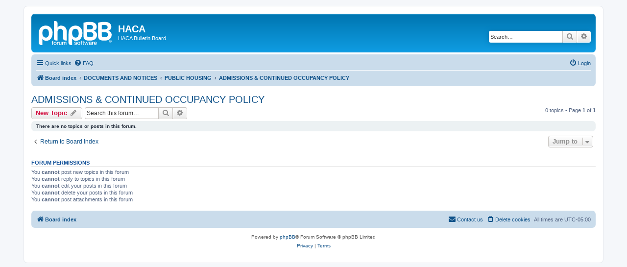

--- FILE ---
content_type: text/html; charset=UTF-8
request_url: https://hacarmstrong.org/phpBB3/viewforum.php?f=38&sid=8a121468a24bb5352e98eeb697d5e1ee
body_size: 4366
content:
<!DOCTYPE html>
<html dir="ltr" lang="en-gb">
<head>
<meta charset="utf-8" />
<meta http-equiv="X-UA-Compatible" content="IE=edge">
<meta name="viewport" content="width=device-width, initial-scale=1" />

<title>ADMISSIONS &amp; CONTINUED OCCUPANCY POLICY - HACA</title>

	<link rel="alternate" type="application/atom+xml" title="Feed - HACA" href="/phpBB3/app.php/feed?sid=e8f55d048de321f2ae68317e9df6ca98">			<link rel="alternate" type="application/atom+xml" title="Feed - New Topics" href="/phpBB3/app.php/feed/topics?sid=e8f55d048de321f2ae68317e9df6ca98">		<link rel="alternate" type="application/atom+xml" title="Feed - Forum - ADMISSIONS &amp; CONTINUED OCCUPANCY POLICY" href="/phpBB3/app.php/feed/forum/38?sid=e8f55d048de321f2ae68317e9df6ca98">		
	<link rel="canonical" href="https://hacarmstrong.org/phpBB3/viewforum.php?f=38">

<!--
	phpBB style name: prosilver
	Based on style:   prosilver (this is the default phpBB3 style)
	Original author:  Tom Beddard ( http://www.subBlue.com/ )
	Modified by:
-->

<link href="./assets/css/font-awesome.min.css?assets_version=3" rel="stylesheet">
<link href="./styles/prosilver/theme/stylesheet.css?assets_version=3" rel="stylesheet">
<link href="./styles/prosilver/theme/en/stylesheet.css?assets_version=3" rel="stylesheet">




<!--[if lte IE 9]>
	<link href="./styles/prosilver/theme/tweaks.css?assets_version=3" rel="stylesheet">
<![endif]-->





</head>
<body id="phpbb" class="nojs notouch section-viewforum ltr ">


<div id="wrap" class="wrap">
	<a id="top" class="top-anchor" accesskey="t"></a>
	<div id="page-header">
		<div class="headerbar" role="banner">
					<div class="inner">

			<div id="site-description" class="site-description">
		<a id="logo" class="logo" href="./index.php?sid=e8f55d048de321f2ae68317e9df6ca98" title="Board index">
					<span class="site_logo"></span>
				</a>
				<h1>HACA</h1>
				<p>HACA Bulletin Board</p>
				<p class="skiplink"><a href="#start_here">Skip to content</a></p>
			</div>

									<div id="search-box" class="search-box search-header" role="search">
				<form action="./search.php?sid=e8f55d048de321f2ae68317e9df6ca98" method="get" id="search">
				<fieldset>
					<input name="keywords" id="keywords" type="search" maxlength="128" title="Search for keywords" class="inputbox search tiny" size="20" value="" placeholder="Search…" />
					<button class="button button-search" type="submit" title="Search">
						<i class="icon fa-search fa-fw" aria-hidden="true"></i><span class="sr-only">Search</span>
					</button>
					<a href="./search.php?sid=e8f55d048de321f2ae68317e9df6ca98" class="button button-search-end" title="Advanced search">
						<i class="icon fa-cog fa-fw" aria-hidden="true"></i><span class="sr-only">Advanced search</span>
					</a>
					<input type="hidden" name="sid" value="e8f55d048de321f2ae68317e9df6ca98" />

				</fieldset>
				</form>
			</div>
						
			</div>
					</div>
				<div class="navbar" role="navigation">
	<div class="inner">

	<ul id="nav-main" class="nav-main linklist" role="menubar">

		<li id="quick-links" class="quick-links dropdown-container responsive-menu" data-skip-responsive="true">
			<a href="#" class="dropdown-trigger">
				<i class="icon fa-bars fa-fw" aria-hidden="true"></i><span>Quick links</span>
			</a>
			<div class="dropdown">
				<div class="pointer"><div class="pointer-inner"></div></div>
				<ul class="dropdown-contents" role="menu">
					
											<li class="separator"></li>
																									<li>
								<a href="./search.php?search_id=unanswered&amp;sid=e8f55d048de321f2ae68317e9df6ca98" role="menuitem">
									<i class="icon fa-file-o fa-fw icon-gray" aria-hidden="true"></i><span>Unanswered topics</span>
								</a>
							</li>
							<li>
								<a href="./search.php?search_id=active_topics&amp;sid=e8f55d048de321f2ae68317e9df6ca98" role="menuitem">
									<i class="icon fa-file-o fa-fw icon-blue" aria-hidden="true"></i><span>Active topics</span>
								</a>
							</li>
							<li class="separator"></li>
							<li>
								<a href="./search.php?sid=e8f55d048de321f2ae68317e9df6ca98" role="menuitem">
									<i class="icon fa-search fa-fw" aria-hidden="true"></i><span>Search</span>
								</a>
							</li>
					
										<li class="separator"></li>

									</ul>
			</div>
		</li>

				<li data-skip-responsive="true">
			<a href="/phpBB3/app.php/help/faq?sid=e8f55d048de321f2ae68317e9df6ca98" rel="help" title="Frequently Asked Questions" role="menuitem">
				<i class="icon fa-question-circle fa-fw" aria-hidden="true"></i><span>FAQ</span>
			</a>
		</li>
						
			<li class="rightside"  data-skip-responsive="true">
			<a href="./ucp.php?mode=login&amp;redirect=viewforum.php%3Ff%3D38&amp;sid=e8f55d048de321f2ae68317e9df6ca98" title="Login" accesskey="x" role="menuitem">
				<i class="icon fa-power-off fa-fw" aria-hidden="true"></i><span>Login</span>
			</a>
		</li>
						</ul>

	<ul id="nav-breadcrumbs" class="nav-breadcrumbs linklist navlinks" role="menubar">
				
		
		<li class="breadcrumbs" itemscope itemtype="https://schema.org/BreadcrumbList">

			
							<span class="crumb" itemtype="https://schema.org/ListItem" itemprop="itemListElement" itemscope><a itemprop="item" href="./index.php?sid=e8f55d048de321f2ae68317e9df6ca98" accesskey="h" data-navbar-reference="index"><i class="icon fa-home fa-fw"></i><span itemprop="name">Board index</span></a><meta itemprop="position" content="1" /></span>

											
								<span class="crumb" itemtype="https://schema.org/ListItem" itemprop="itemListElement" itemscope data-forum-id="16"><a itemprop="item" href="./viewforum.php?f=16&amp;sid=e8f55d048de321f2ae68317e9df6ca98"><span itemprop="name">DOCUMENTS AND NOTICES</span></a><meta itemprop="position" content="2" /></span>
															
								<span class="crumb" itemtype="https://schema.org/ListItem" itemprop="itemListElement" itemscope data-forum-id="26"><a itemprop="item" href="./viewforum.php?f=26&amp;sid=e8f55d048de321f2ae68317e9df6ca98"><span itemprop="name">PUBLIC HOUSING</span></a><meta itemprop="position" content="3" /></span>
															
								<span class="crumb" itemtype="https://schema.org/ListItem" itemprop="itemListElement" itemscope data-forum-id="38"><a itemprop="item" href="./viewforum.php?f=38&amp;sid=e8f55d048de321f2ae68317e9df6ca98"><span itemprop="name">ADMISSIONS &amp; CONTINUED OCCUPANCY POLICY</span></a><meta itemprop="position" content="4" /></span>
							
					</li>

		
					<li class="rightside responsive-search">
				<a href="./search.php?sid=e8f55d048de321f2ae68317e9df6ca98" title="View the advanced search options" role="menuitem">
					<i class="icon fa-search fa-fw" aria-hidden="true"></i><span class="sr-only">Search</span>
				</a>
			</li>
			</ul>

	</div>
</div>
	</div>

	
	<a id="start_here" class="anchor"></a>
	<div id="page-body" class="page-body" role="main">
		
		<h2 class="forum-title"><a href="./viewforum.php?f=38&amp;sid=e8f55d048de321f2ae68317e9df6ca98">ADMISSIONS &amp; CONTINUED OCCUPANCY POLICY</a></h2>



	<div class="action-bar bar-top">

				
		<a href="./posting.php?mode=post&amp;f=38&amp;sid=e8f55d048de321f2ae68317e9df6ca98" class="button" title="Post a new topic">
							<span>New Topic</span> <i class="icon fa-pencil fa-fw" aria-hidden="true"></i>
					</a>
				
			<div class="search-box" role="search">
			<form method="get" id="forum-search" action="./search.php?sid=e8f55d048de321f2ae68317e9df6ca98">
			<fieldset>
				<input class="inputbox search tiny" type="search" name="keywords" id="search_keywords" size="20" placeholder="Search this forum…" />
				<button class="button button-search" type="submit" title="Search">
					<i class="icon fa-search fa-fw" aria-hidden="true"></i><span class="sr-only">Search</span>
				</button>
				<a href="./search.php?fid%5B%5D=38&amp;sid=e8f55d048de321f2ae68317e9df6ca98" class="button button-search-end" title="Advanced search">
					<i class="icon fa-cog fa-fw" aria-hidden="true"></i><span class="sr-only">Advanced search</span>
				</a>
				<input type="hidden" name="fid[0]" value="38" />
<input type="hidden" name="sid" value="e8f55d048de321f2ae68317e9df6ca98" />

			</fieldset>
			</form>
		</div>
	
	<div class="pagination">
				0 topics
					&bull; Page <strong>1</strong> of <strong>1</strong>
			</div>

	</div>



		<div class="panel">
		<div class="inner">
		<strong>There are no topics or posts in this forum.</strong>
		</div>
	</div>
	


<div class="action-bar actions-jump">
		<p class="jumpbox-return">
		<a href="./index.php?sid=e8f55d048de321f2ae68317e9df6ca98" class="left-box arrow-left" accesskey="r">
			<i class="icon fa-angle-left fa-fw icon-black" aria-hidden="true"></i><span>Return to Board Index</span>
		</a>
	</p>
	
		<div class="jumpbox dropdown-container dropdown-container-right dropdown-up dropdown-left dropdown-button-control" id="jumpbox">
			<span title="Jump to" class="button button-secondary dropdown-trigger dropdown-select">
				<span>Jump to</span>
				<span class="caret"><i class="icon fa-sort-down fa-fw" aria-hidden="true"></i></span>
			</span>
		<div class="dropdown">
			<div class="pointer"><div class="pointer-inner"></div></div>
			<ul class="dropdown-contents">
																				<li><a href="./viewforum.php?f=3&amp;sid=e8f55d048de321f2ae68317e9df6ca98" class="jumpbox-cat-link"> <span> ANNOUNCEMENTS</span></a></li>
																<li><a href="./viewforum.php?f=11&amp;sid=e8f55d048de321f2ae68317e9df6ca98" class="jumpbox-sub-link"><span class="spacer"></span> <span>&#8627; &nbsp; PEST CONTROL &amp; PREVENTATIVE MAINTENANCE</span></a></li>
																<li><a href="./viewforum.php?f=4&amp;sid=e8f55d048de321f2ae68317e9df6ca98" class="jumpbox-sub-link"><span class="spacer"></span> <span>&#8627; &nbsp; MESSAGE BOARD RULES</span></a></li>
																<li><a href="./viewforum.php?f=17&amp;sid=e8f55d048de321f2ae68317e9df6ca98" class="jumpbox-sub-link"><span class="spacer"></span> <span>&#8627; &nbsp; SECTION 8 WAIT LIST</span></a></li>
																<li><a href="./viewforum.php?f=18&amp;sid=e8f55d048de321f2ae68317e9df6ca98" class="jumpbox-sub-link"><span class="spacer"></span> <span>&#8627; &nbsp; CARBON MONOXIDE LAW AND SECTION 8 SUBSIDIZED UNITS</span></a></li>
																<li><a href="./viewforum.php?f=24&amp;sid=e8f55d048de321f2ae68317e9df6ca98" class="jumpbox-sub-link"><span class="spacer"></span> <span>&#8627; &nbsp; INSPECTIONS</span></a></li>
																<li><a href="./viewforum.php?f=5&amp;sid=e8f55d048de321f2ae68317e9df6ca98" class="jumpbox-cat-link"> <span> NEWS</span></a></li>
																<li><a href="./viewforum.php?f=7&amp;sid=e8f55d048de321f2ae68317e9df6ca98" class="jumpbox-sub-link"><span class="spacer"></span> <span>&#8627; &nbsp; HACA Newsletter</span></a></li>
																<li><a href="./viewforum.php?f=20&amp;sid=e8f55d048de321f2ae68317e9df6ca98" class="jumpbox-sub-link"><span class="spacer"></span> <span>&#8627; &nbsp; CALENDAR POSTER CONTEST</span></a></li>
																<li><a href="./viewforum.php?f=27&amp;sid=e8f55d048de321f2ae68317e9df6ca98" class="jumpbox-sub-link"><span class="spacer"></span> <span>&#8627; &nbsp; SMOKE-FREE HOUSING POLICY</span></a></li>
																<li><a href="./viewforum.php?f=30&amp;sid=e8f55d048de321f2ae68317e9df6ca98" class="jumpbox-sub-link"><span class="spacer"></span> <span>&#8627; &nbsp; SCHOLARSHIP OPPORTUNITY</span></a></li>
																<li><a href="./viewforum.php?f=36&amp;sid=e8f55d048de321f2ae68317e9df6ca98" class="jumpbox-sub-link"><span class="spacer"></span> <span>&#8627; &nbsp; GENERAL MEMOS &amp; MISC INFORMATION</span></a></li>
																<li><a href="./viewforum.php?f=6&amp;sid=e8f55d048de321f2ae68317e9df6ca98" class="jumpbox-cat-link"> <span> BUSINESS</span></a></li>
																<li><a href="./viewforum.php?f=41&amp;sid=e8f55d048de321f2ae68317e9df6ca98" class="jumpbox-sub-link"><span class="spacer"></span> <span>&#8627; &nbsp; BOARD &amp; STAFF DIRECTORIES</span></a></li>
																<li><a href="./viewforum.php?f=35&amp;sid=e8f55d048de321f2ae68317e9df6ca98" class="jumpbox-sub-link"><span class="spacer"></span> <span>&#8627; &nbsp; BOARD MEETING INFORMATION</span></a></li>
																<li><a href="./viewforum.php?f=10&amp;sid=e8f55d048de321f2ae68317e9df6ca98" class="jumpbox-sub-link"><span class="spacer"></span> <span>&#8627; &nbsp; EMPLOYMENT OPPORTUNITIES</span></a></li>
																<li><a href="./viewforum.php?f=8&amp;sid=e8f55d048de321f2ae68317e9df6ca98" class="jumpbox-sub-link"><span class="spacer"></span> <span>&#8627; &nbsp; PUBLIC SOLICITATIONS</span></a></li>
																<li><a href="./viewforum.php?f=9&amp;sid=e8f55d048de321f2ae68317e9df6ca98" class="jumpbox-sub-link"><span class="spacer"></span> <span>&#8627; &nbsp; SECTION 3</span></a></li>
																<li><a href="./viewforum.php?f=16&amp;sid=e8f55d048de321f2ae68317e9df6ca98" class="jumpbox-cat-link"> <span> DOCUMENTS AND NOTICES</span></a></li>
																<li><a href="./viewforum.php?f=21&amp;sid=e8f55d048de321f2ae68317e9df6ca98" class="jumpbox-sub-link"><span class="spacer"></span> <span>&#8627; &nbsp; AGENCY PLAN</span></a></li>
																<li><a href="./viewforum.php?f=25&amp;sid=e8f55d048de321f2ae68317e9df6ca98" class="jumpbox-sub-link"><span class="spacer"></span> <span>&#8627; &nbsp; BALCONY TOWERS</span></a></li>
																<li><a href="./viewforum.php?f=39&amp;sid=e8f55d048de321f2ae68317e9df6ca98" class="jumpbox-sub-link"><span class="spacer"></span><span class="spacer"></span> <span>&#8627; &nbsp; TENANT SELECTION POLICY</span></a></li>
																<li><a href="./viewforum.php?f=26&amp;sid=e8f55d048de321f2ae68317e9df6ca98" class="jumpbox-sub-link"><span class="spacer"></span> <span>&#8627; &nbsp; PUBLIC HOUSING</span></a></li>
																<li><a href="./viewforum.php?f=38&amp;sid=e8f55d048de321f2ae68317e9df6ca98" class="jumpbox-sub-link"><span class="spacer"></span><span class="spacer"></span> <span>&#8627; &nbsp; ADMISSIONS &amp; CONTINUED OCCUPANCY POLICY</span></a></li>
																<li><a href="./viewforum.php?f=29&amp;sid=e8f55d048de321f2ae68317e9df6ca98" class="jumpbox-sub-link"><span class="spacer"></span> <span>&#8627; &nbsp; SECTION 8 VOUCHER</span></a></li>
																<li><a href="./viewforum.php?f=40&amp;sid=e8f55d048de321f2ae68317e9df6ca98" class="jumpbox-sub-link"><span class="spacer"></span><span class="spacer"></span> <span>&#8627; &nbsp; ADMINISTRATIVE PLAN</span></a></li>
																<li><a href="./viewforum.php?f=37&amp;sid=e8f55d048de321f2ae68317e9df6ca98" class="jumpbox-sub-link"><span class="spacer"></span> <span>&#8627; &nbsp; POLICIES</span></a></li>
																<li><a href="./viewforum.php?f=42&amp;sid=e8f55d048de321f2ae68317e9df6ca98" class="jumpbox-sub-link"><span class="spacer"></span> <span>&#8627; &nbsp; APPLY FOR HOUSING</span></a></li>
																<li><a href="./viewforum.php?f=43&amp;sid=e8f55d048de321f2ae68317e9df6ca98" class="jumpbox-sub-link"><span class="spacer"></span><span class="spacer"></span> <span>&#8627; &nbsp; INCOME LIMITS</span></a></li>
											</ul>
		</div>
	</div>

	</div>



	<div class="stat-block permissions">
		<h3>Forum permissions</h3>
		<p>You <strong>cannot</strong> post new topics in this forum<br />You <strong>cannot</strong> reply to topics in this forum<br />You <strong>cannot</strong> edit your posts in this forum<br />You <strong>cannot</strong> delete your posts in this forum<br />You <strong>cannot</strong> post attachments in this forum<br /></p>
	</div>

			</div>


<div id="page-footer" class="page-footer" role="contentinfo">
	<div class="navbar" role="navigation">
	<div class="inner">

	<ul id="nav-footer" class="nav-footer linklist" role="menubar">
		<li class="breadcrumbs">
									<span class="crumb"><a href="./index.php?sid=e8f55d048de321f2ae68317e9df6ca98" data-navbar-reference="index"><i class="icon fa-home fa-fw" aria-hidden="true"></i><span>Board index</span></a></span>					</li>
		
				<li class="rightside">All times are <span title="America/New York">UTC-05:00</span></li>
							<li class="rightside">
				<a href="./ucp.php?mode=delete_cookies&amp;sid=e8f55d048de321f2ae68317e9df6ca98" data-ajax="true" data-refresh="true" role="menuitem">
					<i class="icon fa-trash fa-fw" aria-hidden="true"></i><span>Delete cookies</span>
				</a>
			</li>
																<li class="rightside" data-last-responsive="true">
				<a href="./memberlist.php?mode=contactadmin&amp;sid=e8f55d048de321f2ae68317e9df6ca98" role="menuitem">
					<i class="icon fa-envelope fa-fw" aria-hidden="true"></i><span>Contact us</span>
				</a>
			</li>
			</ul>

	</div>
</div>

	<div class="copyright">
				<p class="footer-row">
			<span class="footer-copyright">Powered by <a href="https://www.phpbb.com/">phpBB</a>&reg; Forum Software &copy; phpBB Limited</span>
		</p>
						<p class="footer-row" role="menu">
			<a class="footer-link" href="./ucp.php?mode=privacy&amp;sid=e8f55d048de321f2ae68317e9df6ca98" title="Privacy" role="menuitem">
				<span class="footer-link-text">Privacy</span>
			</a>
			|
			<a class="footer-link" href="./ucp.php?mode=terms&amp;sid=e8f55d048de321f2ae68317e9df6ca98" title="Terms" role="menuitem">
				<span class="footer-link-text">Terms</span>
			</a>
		</p>
					</div>

	<div id="darkenwrapper" class="darkenwrapper" data-ajax-error-title="AJAX error" data-ajax-error-text="Something went wrong when processing your request." data-ajax-error-text-abort="User aborted request." data-ajax-error-text-timeout="Your request timed out; please try again." data-ajax-error-text-parsererror="Something went wrong with the request and the server returned an invalid reply.">
		<div id="darken" class="darken">&nbsp;</div>
	</div>

	<div id="phpbb_alert" class="phpbb_alert" data-l-err="Error" data-l-timeout-processing-req="Request timed out.">
		<a href="#" class="alert_close">
			<i class="icon fa-times-circle fa-fw" aria-hidden="true"></i>
		</a>
		<h3 class="alert_title">&nbsp;</h3><p class="alert_text"></p>
	</div>
	<div id="phpbb_confirm" class="phpbb_alert">
		<a href="#" class="alert_close">
			<i class="icon fa-times-circle fa-fw" aria-hidden="true"></i>
		</a>
		<div class="alert_text"></div>
	</div>
</div>

</div>

<div>
	<a id="bottom" class="anchor" accesskey="z"></a>
	<img class="sr-only" aria-hidden="true" src="&#x2F;phpBB3&#x2F;app.php&#x2F;cron&#x2F;cron.task.core.tidy_search&#x3F;sid&#x3D;e8f55d048de321f2ae68317e9df6ca98" width="1" height="1" alt="">
</div>

<script src="./assets/javascript/jquery-3.6.0.min.js?assets_version=3"></script>
<script src="./assets/javascript/core.js?assets_version=3"></script>



<script src="./styles/prosilver/template/forum_fn.js?assets_version=3"></script>
<script src="./styles/prosilver/template/ajax.js?assets_version=3"></script>



</body>
</html>
